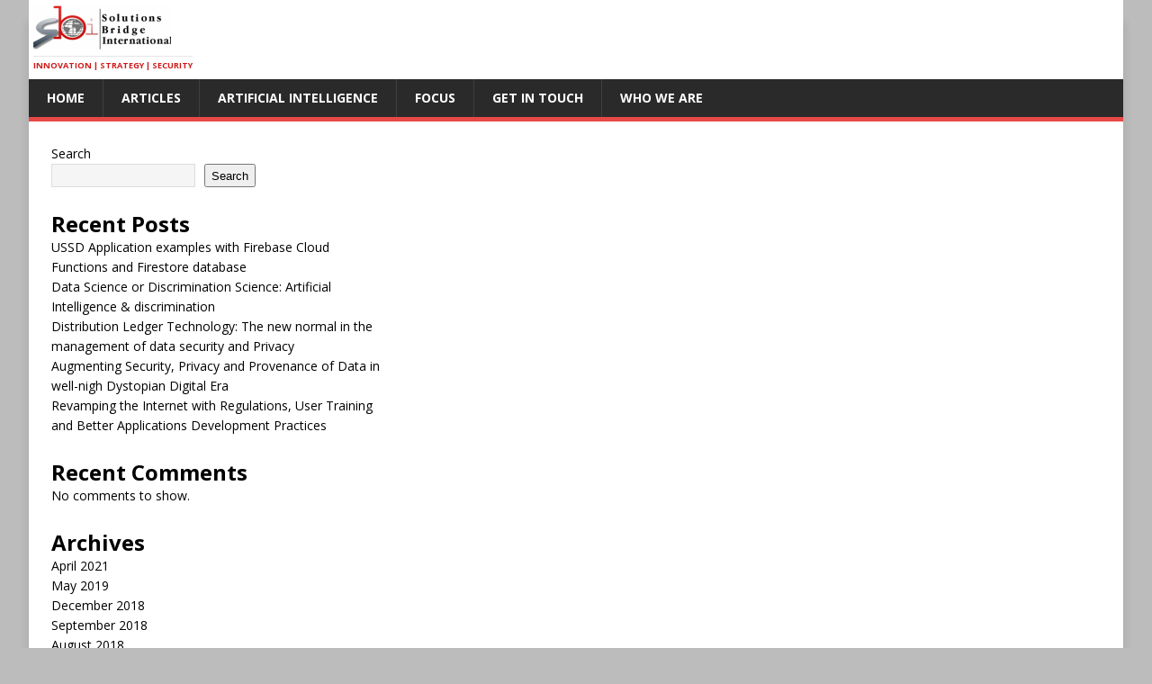

--- FILE ---
content_type: text/html; charset=UTF-8
request_url: https://solutionsbridge.org/our-services/
body_size: 11094
content:
<!DOCTYPE html>
<html class="no-js" lang="en-US" prefix="og: https://ogp.me/ns#">
<head>
<meta charset="UTF-8">
<meta name="viewport" content="width=device-width, initial-scale=1.0">
<link rel="profile" href="http://gmpg.org/xfn/11" />
<link rel="pingback" href="https://solutionsbridge.org/xmlrpc.php" />

<!-- Search Engine Optimization by Rank Math - https://s.rankmath.com/home -->
<title>Focus -</title>
<meta name="robots" content="index, follow, max-snippet:-1, max-video-preview:-1, max-image-preview:large"/>
<link rel="canonical" href="https://solutionsbridge.org/our-services/" />
<meta property="og:locale" content="en_US" />
<meta property="og:type" content="article" />
<meta property="og:title" content="Focus -" />
<meta property="og:url" content="https://solutionsbridge.org/our-services/" />
<meta property="og:site_name" content="Solutions Bridge International" />
<meta property="article:published_time" content="2018-09-25T17:14:49+00:00" />
<meta name="twitter:card" content="summary_large_image" />
<meta name="twitter:title" content="Focus -" />
<meta name="twitter:label1" content="Time to read" />
<meta name="twitter:data1" content="Less than a minute" />
<script type="application/ld+json" class="rank-math-schema">{"@context":"https://schema.org","@graph":[{"@type":"Organization","@id":"https://solutionsbridge.org/#organization","name":"Solutions Bridge International","url":"https://solutionsbridge.org","logo":{"@type":"ImageObject","@id":"https://solutionsbridge.org/#logo","url":"https://solutionsbridge.org/wp-content/uploads/2023/01/cropped-cropped-solutionsbridge.png","contentUrl":"https://solutionsbridge.org/wp-content/uploads/2023/01/cropped-cropped-solutionsbridge.png","caption":"Solutions Bridge International","inLanguage":"en-US","width":"153","height":"51"}},{"@type":"WebSite","@id":"https://solutionsbridge.org/#website","url":"https://solutionsbridge.org","name":"Solutions Bridge International","alternateName":"SBI","publisher":{"@id":"https://solutionsbridge.org/#organization"},"inLanguage":"en-US"},{"@type":"WebPage","@id":"https://solutionsbridge.org/our-services/#webpage","url":"https://solutionsbridge.org/our-services/","name":"Focus -","datePublished":"2018-09-25T17:14:49+00:00","dateModified":"2018-09-25T17:14:49+00:00","isPartOf":{"@id":"https://solutionsbridge.org/#website"},"inLanguage":"en-US"},{"@type":"Person","@id":"https://solutionsbridge.org/author/solutionsbridge/","name":"solutionsbridge","url":"https://solutionsbridge.org/author/solutionsbridge/","image":{"@type":"ImageObject","@id":"https://secure.gravatar.com/avatar/d3da9692f669bf68c7ffed6bc74fefdc6e266b8c884728dd41c192884b2e43f4?s=96&amp;d=mm&amp;r=g","url":"https://secure.gravatar.com/avatar/d3da9692f669bf68c7ffed6bc74fefdc6e266b8c884728dd41c192884b2e43f4?s=96&amp;d=mm&amp;r=g","caption":"solutionsbridge","inLanguage":"en-US"},"sameAs":["http://194.195.127.161:8091"],"worksFor":{"@id":"https://solutionsbridge.org/#organization"}},{"@type":"Article","headline":"Focus -","datePublished":"2018-09-25T17:14:49+00:00","dateModified":"2018-09-25T17:14:49+00:00","author":{"@id":"https://solutionsbridge.org/author/solutionsbridge/"},"publisher":{"@id":"https://solutionsbridge.org/#organization"},"name":"Focus -","@id":"https://solutionsbridge.org/our-services/#richSnippet","isPartOf":{"@id":"https://solutionsbridge.org/our-services/#webpage"},"inLanguage":"en-US","mainEntityOfPage":{"@id":"https://solutionsbridge.org/our-services/#webpage"}}]}</script>
<!-- /Rank Math WordPress SEO plugin -->

<link rel='dns-prefetch' href='//fonts.googleapis.com' />
<link rel="alternate" type="application/rss+xml" title=" &raquo; Feed" href="https://solutionsbridge.org/feed/" />
<link rel="alternate" type="application/rss+xml" title=" &raquo; Comments Feed" href="https://solutionsbridge.org/comments/feed/" />
<link rel="alternate" type="application/rss+xml" title=" &raquo; Focus Comments Feed" href="https://solutionsbridge.org/our-services/feed/" />
<link rel="alternate" title="oEmbed (JSON)" type="application/json+oembed" href="https://solutionsbridge.org/wp-json/oembed/1.0/embed?url=https%3A%2F%2Fsolutionsbridge.org%2Four-services%2F" />
<link rel="alternate" title="oEmbed (XML)" type="text/xml+oembed" href="https://solutionsbridge.org/wp-json/oembed/1.0/embed?url=https%3A%2F%2Fsolutionsbridge.org%2Four-services%2F&#038;format=xml" />
<style id='wp-img-auto-sizes-contain-inline-css' type='text/css'>
img:is([sizes=auto i],[sizes^="auto," i]){contain-intrinsic-size:3000px 1500px}
/*# sourceURL=wp-img-auto-sizes-contain-inline-css */
</style>
<style id='wp-emoji-styles-inline-css' type='text/css'>

	img.wp-smiley, img.emoji {
		display: inline !important;
		border: none !important;
		box-shadow: none !important;
		height: 1em !important;
		width: 1em !important;
		margin: 0 0.07em !important;
		vertical-align: -0.1em !important;
		background: none !important;
		padding: 0 !important;
	}
/*# sourceURL=wp-emoji-styles-inline-css */
</style>
<style id='wp-block-library-inline-css' type='text/css'>
:root{--wp-block-synced-color:#7a00df;--wp-block-synced-color--rgb:122,0,223;--wp-bound-block-color:var(--wp-block-synced-color);--wp-editor-canvas-background:#ddd;--wp-admin-theme-color:#007cba;--wp-admin-theme-color--rgb:0,124,186;--wp-admin-theme-color-darker-10:#006ba1;--wp-admin-theme-color-darker-10--rgb:0,107,160.5;--wp-admin-theme-color-darker-20:#005a87;--wp-admin-theme-color-darker-20--rgb:0,90,135;--wp-admin-border-width-focus:2px}@media (min-resolution:192dpi){:root{--wp-admin-border-width-focus:1.5px}}.wp-element-button{cursor:pointer}:root .has-very-light-gray-background-color{background-color:#eee}:root .has-very-dark-gray-background-color{background-color:#313131}:root .has-very-light-gray-color{color:#eee}:root .has-very-dark-gray-color{color:#313131}:root .has-vivid-green-cyan-to-vivid-cyan-blue-gradient-background{background:linear-gradient(135deg,#00d084,#0693e3)}:root .has-purple-crush-gradient-background{background:linear-gradient(135deg,#34e2e4,#4721fb 50%,#ab1dfe)}:root .has-hazy-dawn-gradient-background{background:linear-gradient(135deg,#faaca8,#dad0ec)}:root .has-subdued-olive-gradient-background{background:linear-gradient(135deg,#fafae1,#67a671)}:root .has-atomic-cream-gradient-background{background:linear-gradient(135deg,#fdd79a,#004a59)}:root .has-nightshade-gradient-background{background:linear-gradient(135deg,#330968,#31cdcf)}:root .has-midnight-gradient-background{background:linear-gradient(135deg,#020381,#2874fc)}:root{--wp--preset--font-size--normal:16px;--wp--preset--font-size--huge:42px}.has-regular-font-size{font-size:1em}.has-larger-font-size{font-size:2.625em}.has-normal-font-size{font-size:var(--wp--preset--font-size--normal)}.has-huge-font-size{font-size:var(--wp--preset--font-size--huge)}.has-text-align-center{text-align:center}.has-text-align-left{text-align:left}.has-text-align-right{text-align:right}.has-fit-text{white-space:nowrap!important}#end-resizable-editor-section{display:none}.aligncenter{clear:both}.items-justified-left{justify-content:flex-start}.items-justified-center{justify-content:center}.items-justified-right{justify-content:flex-end}.items-justified-space-between{justify-content:space-between}.screen-reader-text{border:0;clip-path:inset(50%);height:1px;margin:-1px;overflow:hidden;padding:0;position:absolute;width:1px;word-wrap:normal!important}.screen-reader-text:focus{background-color:#ddd;clip-path:none;color:#444;display:block;font-size:1em;height:auto;left:5px;line-height:normal;padding:15px 23px 14px;text-decoration:none;top:5px;width:auto;z-index:100000}html :where(.has-border-color){border-style:solid}html :where([style*=border-top-color]){border-top-style:solid}html :where([style*=border-right-color]){border-right-style:solid}html :where([style*=border-bottom-color]){border-bottom-style:solid}html :where([style*=border-left-color]){border-left-style:solid}html :where([style*=border-width]){border-style:solid}html :where([style*=border-top-width]){border-top-style:solid}html :where([style*=border-right-width]){border-right-style:solid}html :where([style*=border-bottom-width]){border-bottom-style:solid}html :where([style*=border-left-width]){border-left-style:solid}html :where(img[class*=wp-image-]){height:auto;max-width:100%}:where(figure){margin:0 0 1em}html :where(.is-position-sticky){--wp-admin--admin-bar--position-offset:var(--wp-admin--admin-bar--height,0px)}@media screen and (max-width:600px){html :where(.is-position-sticky){--wp-admin--admin-bar--position-offset:0px}}

/*# sourceURL=wp-block-library-inline-css */
</style><style id='wp-block-archives-inline-css' type='text/css'>
.wp-block-archives{box-sizing:border-box}.wp-block-archives-dropdown label{display:block}
/*# sourceURL=https://solutionsbridge.org/wp-includes/blocks/archives/style.min.css */
</style>
<style id='wp-block-categories-inline-css' type='text/css'>
.wp-block-categories{box-sizing:border-box}.wp-block-categories.alignleft{margin-right:2em}.wp-block-categories.alignright{margin-left:2em}.wp-block-categories.wp-block-categories-dropdown.aligncenter{text-align:center}.wp-block-categories .wp-block-categories__label{display:block;width:100%}
/*# sourceURL=https://solutionsbridge.org/wp-includes/blocks/categories/style.min.css */
</style>
<style id='wp-block-heading-inline-css' type='text/css'>
h1:where(.wp-block-heading).has-background,h2:where(.wp-block-heading).has-background,h3:where(.wp-block-heading).has-background,h4:where(.wp-block-heading).has-background,h5:where(.wp-block-heading).has-background,h6:where(.wp-block-heading).has-background{padding:1.25em 2.375em}h1.has-text-align-left[style*=writing-mode]:where([style*=vertical-lr]),h1.has-text-align-right[style*=writing-mode]:where([style*=vertical-rl]),h2.has-text-align-left[style*=writing-mode]:where([style*=vertical-lr]),h2.has-text-align-right[style*=writing-mode]:where([style*=vertical-rl]),h3.has-text-align-left[style*=writing-mode]:where([style*=vertical-lr]),h3.has-text-align-right[style*=writing-mode]:where([style*=vertical-rl]),h4.has-text-align-left[style*=writing-mode]:where([style*=vertical-lr]),h4.has-text-align-right[style*=writing-mode]:where([style*=vertical-rl]),h5.has-text-align-left[style*=writing-mode]:where([style*=vertical-lr]),h5.has-text-align-right[style*=writing-mode]:where([style*=vertical-rl]),h6.has-text-align-left[style*=writing-mode]:where([style*=vertical-lr]),h6.has-text-align-right[style*=writing-mode]:where([style*=vertical-rl]){rotate:180deg}
/*# sourceURL=https://solutionsbridge.org/wp-includes/blocks/heading/style.min.css */
</style>
<style id='wp-block-latest-comments-inline-css' type='text/css'>
ol.wp-block-latest-comments{box-sizing:border-box;margin-left:0}:where(.wp-block-latest-comments:not([style*=line-height] .wp-block-latest-comments__comment)){line-height:1.1}:where(.wp-block-latest-comments:not([style*=line-height] .wp-block-latest-comments__comment-excerpt p)){line-height:1.8}.has-dates :where(.wp-block-latest-comments:not([style*=line-height])),.has-excerpts :where(.wp-block-latest-comments:not([style*=line-height])){line-height:1.5}.wp-block-latest-comments .wp-block-latest-comments{padding-left:0}.wp-block-latest-comments__comment{list-style:none;margin-bottom:1em}.has-avatars .wp-block-latest-comments__comment{list-style:none;min-height:2.25em}.has-avatars .wp-block-latest-comments__comment .wp-block-latest-comments__comment-excerpt,.has-avatars .wp-block-latest-comments__comment .wp-block-latest-comments__comment-meta{margin-left:3.25em}.wp-block-latest-comments__comment-excerpt p{font-size:.875em;margin:.36em 0 1.4em}.wp-block-latest-comments__comment-date{display:block;font-size:.75em}.wp-block-latest-comments .avatar,.wp-block-latest-comments__comment-avatar{border-radius:1.5em;display:block;float:left;height:2.5em;margin-right:.75em;width:2.5em}.wp-block-latest-comments[class*=-font-size] a,.wp-block-latest-comments[style*=font-size] a{font-size:inherit}
/*# sourceURL=https://solutionsbridge.org/wp-includes/blocks/latest-comments/style.min.css */
</style>
<style id='wp-block-latest-posts-inline-css' type='text/css'>
.wp-block-latest-posts{box-sizing:border-box}.wp-block-latest-posts.alignleft{margin-right:2em}.wp-block-latest-posts.alignright{margin-left:2em}.wp-block-latest-posts.wp-block-latest-posts__list{list-style:none}.wp-block-latest-posts.wp-block-latest-posts__list li{clear:both;overflow-wrap:break-word}.wp-block-latest-posts.is-grid{display:flex;flex-wrap:wrap}.wp-block-latest-posts.is-grid li{margin:0 1.25em 1.25em 0;width:100%}@media (min-width:600px){.wp-block-latest-posts.columns-2 li{width:calc(50% - .625em)}.wp-block-latest-posts.columns-2 li:nth-child(2n){margin-right:0}.wp-block-latest-posts.columns-3 li{width:calc(33.33333% - .83333em)}.wp-block-latest-posts.columns-3 li:nth-child(3n){margin-right:0}.wp-block-latest-posts.columns-4 li{width:calc(25% - .9375em)}.wp-block-latest-posts.columns-4 li:nth-child(4n){margin-right:0}.wp-block-latest-posts.columns-5 li{width:calc(20% - 1em)}.wp-block-latest-posts.columns-5 li:nth-child(5n){margin-right:0}.wp-block-latest-posts.columns-6 li{width:calc(16.66667% - 1.04167em)}.wp-block-latest-posts.columns-6 li:nth-child(6n){margin-right:0}}:root :where(.wp-block-latest-posts.is-grid){padding:0}:root :where(.wp-block-latest-posts.wp-block-latest-posts__list){padding-left:0}.wp-block-latest-posts__post-author,.wp-block-latest-posts__post-date{display:block;font-size:.8125em}.wp-block-latest-posts__post-excerpt,.wp-block-latest-posts__post-full-content{margin-bottom:1em;margin-top:.5em}.wp-block-latest-posts__featured-image a{display:inline-block}.wp-block-latest-posts__featured-image img{height:auto;max-width:100%;width:auto}.wp-block-latest-posts__featured-image.alignleft{float:left;margin-right:1em}.wp-block-latest-posts__featured-image.alignright{float:right;margin-left:1em}.wp-block-latest-posts__featured-image.aligncenter{margin-bottom:1em;text-align:center}
/*# sourceURL=https://solutionsbridge.org/wp-includes/blocks/latest-posts/style.min.css */
</style>
<style id='wp-block-list-inline-css' type='text/css'>
ol,ul{box-sizing:border-box}:root :where(.wp-block-list.has-background){padding:1.25em 2.375em}
/*# sourceURL=https://solutionsbridge.org/wp-includes/blocks/list/style.min.css */
</style>
<style id='wp-block-search-inline-css' type='text/css'>
.wp-block-search__button{margin-left:10px;word-break:normal}.wp-block-search__button.has-icon{line-height:0}.wp-block-search__button svg{height:1.25em;min-height:24px;min-width:24px;width:1.25em;fill:currentColor;vertical-align:text-bottom}:where(.wp-block-search__button){border:1px solid #ccc;padding:6px 10px}.wp-block-search__inside-wrapper{display:flex;flex:auto;flex-wrap:nowrap;max-width:100%}.wp-block-search__label{width:100%}.wp-block-search.wp-block-search__button-only .wp-block-search__button{box-sizing:border-box;display:flex;flex-shrink:0;justify-content:center;margin-left:0;max-width:100%}.wp-block-search.wp-block-search__button-only .wp-block-search__inside-wrapper{min-width:0!important;transition-property:width}.wp-block-search.wp-block-search__button-only .wp-block-search__input{flex-basis:100%;transition-duration:.3s}.wp-block-search.wp-block-search__button-only.wp-block-search__searchfield-hidden,.wp-block-search.wp-block-search__button-only.wp-block-search__searchfield-hidden .wp-block-search__inside-wrapper{overflow:hidden}.wp-block-search.wp-block-search__button-only.wp-block-search__searchfield-hidden .wp-block-search__input{border-left-width:0!important;border-right-width:0!important;flex-basis:0;flex-grow:0;margin:0;min-width:0!important;padding-left:0!important;padding-right:0!important;width:0!important}:where(.wp-block-search__input){appearance:none;border:1px solid #949494;flex-grow:1;font-family:inherit;font-size:inherit;font-style:inherit;font-weight:inherit;letter-spacing:inherit;line-height:inherit;margin-left:0;margin-right:0;min-width:3rem;padding:8px;text-decoration:unset!important;text-transform:inherit}:where(.wp-block-search__button-inside .wp-block-search__inside-wrapper){background-color:#fff;border:1px solid #949494;box-sizing:border-box;padding:4px}:where(.wp-block-search__button-inside .wp-block-search__inside-wrapper) .wp-block-search__input{border:none;border-radius:0;padding:0 4px}:where(.wp-block-search__button-inside .wp-block-search__inside-wrapper) .wp-block-search__input:focus{outline:none}:where(.wp-block-search__button-inside .wp-block-search__inside-wrapper) :where(.wp-block-search__button){padding:4px 8px}.wp-block-search.aligncenter .wp-block-search__inside-wrapper{margin:auto}.wp-block[data-align=right] .wp-block-search.wp-block-search__button-only .wp-block-search__inside-wrapper{float:right}
/*# sourceURL=https://solutionsbridge.org/wp-includes/blocks/search/style.min.css */
</style>
<style id='wp-block-group-inline-css' type='text/css'>
.wp-block-group{box-sizing:border-box}:where(.wp-block-group.wp-block-group-is-layout-constrained){position:relative}
/*# sourceURL=https://solutionsbridge.org/wp-includes/blocks/group/style.min.css */
</style>
<style id='global-styles-inline-css' type='text/css'>
:root{--wp--preset--aspect-ratio--square: 1;--wp--preset--aspect-ratio--4-3: 4/3;--wp--preset--aspect-ratio--3-4: 3/4;--wp--preset--aspect-ratio--3-2: 3/2;--wp--preset--aspect-ratio--2-3: 2/3;--wp--preset--aspect-ratio--16-9: 16/9;--wp--preset--aspect-ratio--9-16: 9/16;--wp--preset--color--black: #000000;--wp--preset--color--cyan-bluish-gray: #abb8c3;--wp--preset--color--white: #ffffff;--wp--preset--color--pale-pink: #f78da7;--wp--preset--color--vivid-red: #cf2e2e;--wp--preset--color--luminous-vivid-orange: #ff6900;--wp--preset--color--luminous-vivid-amber: #fcb900;--wp--preset--color--light-green-cyan: #7bdcb5;--wp--preset--color--vivid-green-cyan: #00d084;--wp--preset--color--pale-cyan-blue: #8ed1fc;--wp--preset--color--vivid-cyan-blue: #0693e3;--wp--preset--color--vivid-purple: #9b51e0;--wp--preset--gradient--vivid-cyan-blue-to-vivid-purple: linear-gradient(135deg,rgb(6,147,227) 0%,rgb(155,81,224) 100%);--wp--preset--gradient--light-green-cyan-to-vivid-green-cyan: linear-gradient(135deg,rgb(122,220,180) 0%,rgb(0,208,130) 100%);--wp--preset--gradient--luminous-vivid-amber-to-luminous-vivid-orange: linear-gradient(135deg,rgb(252,185,0) 0%,rgb(255,105,0) 100%);--wp--preset--gradient--luminous-vivid-orange-to-vivid-red: linear-gradient(135deg,rgb(255,105,0) 0%,rgb(207,46,46) 100%);--wp--preset--gradient--very-light-gray-to-cyan-bluish-gray: linear-gradient(135deg,rgb(238,238,238) 0%,rgb(169,184,195) 100%);--wp--preset--gradient--cool-to-warm-spectrum: linear-gradient(135deg,rgb(74,234,220) 0%,rgb(151,120,209) 20%,rgb(207,42,186) 40%,rgb(238,44,130) 60%,rgb(251,105,98) 80%,rgb(254,248,76) 100%);--wp--preset--gradient--blush-light-purple: linear-gradient(135deg,rgb(255,206,236) 0%,rgb(152,150,240) 100%);--wp--preset--gradient--blush-bordeaux: linear-gradient(135deg,rgb(254,205,165) 0%,rgb(254,45,45) 50%,rgb(107,0,62) 100%);--wp--preset--gradient--luminous-dusk: linear-gradient(135deg,rgb(255,203,112) 0%,rgb(199,81,192) 50%,rgb(65,88,208) 100%);--wp--preset--gradient--pale-ocean: linear-gradient(135deg,rgb(255,245,203) 0%,rgb(182,227,212) 50%,rgb(51,167,181) 100%);--wp--preset--gradient--electric-grass: linear-gradient(135deg,rgb(202,248,128) 0%,rgb(113,206,126) 100%);--wp--preset--gradient--midnight: linear-gradient(135deg,rgb(2,3,129) 0%,rgb(40,116,252) 100%);--wp--preset--font-size--small: 13px;--wp--preset--font-size--medium: 20px;--wp--preset--font-size--large: 36px;--wp--preset--font-size--x-large: 42px;--wp--preset--spacing--20: 0.44rem;--wp--preset--spacing--30: 0.67rem;--wp--preset--spacing--40: 1rem;--wp--preset--spacing--50: 1.5rem;--wp--preset--spacing--60: 2.25rem;--wp--preset--spacing--70: 3.38rem;--wp--preset--spacing--80: 5.06rem;--wp--preset--shadow--natural: 6px 6px 9px rgba(0, 0, 0, 0.2);--wp--preset--shadow--deep: 12px 12px 50px rgba(0, 0, 0, 0.4);--wp--preset--shadow--sharp: 6px 6px 0px rgba(0, 0, 0, 0.2);--wp--preset--shadow--outlined: 6px 6px 0px -3px rgb(255, 255, 255), 6px 6px rgb(0, 0, 0);--wp--preset--shadow--crisp: 6px 6px 0px rgb(0, 0, 0);}:where(.is-layout-flex){gap: 0.5em;}:where(.is-layout-grid){gap: 0.5em;}body .is-layout-flex{display: flex;}.is-layout-flex{flex-wrap: wrap;align-items: center;}.is-layout-flex > :is(*, div){margin: 0;}body .is-layout-grid{display: grid;}.is-layout-grid > :is(*, div){margin: 0;}:where(.wp-block-columns.is-layout-flex){gap: 2em;}:where(.wp-block-columns.is-layout-grid){gap: 2em;}:where(.wp-block-post-template.is-layout-flex){gap: 1.25em;}:where(.wp-block-post-template.is-layout-grid){gap: 1.25em;}.has-black-color{color: var(--wp--preset--color--black) !important;}.has-cyan-bluish-gray-color{color: var(--wp--preset--color--cyan-bluish-gray) !important;}.has-white-color{color: var(--wp--preset--color--white) !important;}.has-pale-pink-color{color: var(--wp--preset--color--pale-pink) !important;}.has-vivid-red-color{color: var(--wp--preset--color--vivid-red) !important;}.has-luminous-vivid-orange-color{color: var(--wp--preset--color--luminous-vivid-orange) !important;}.has-luminous-vivid-amber-color{color: var(--wp--preset--color--luminous-vivid-amber) !important;}.has-light-green-cyan-color{color: var(--wp--preset--color--light-green-cyan) !important;}.has-vivid-green-cyan-color{color: var(--wp--preset--color--vivid-green-cyan) !important;}.has-pale-cyan-blue-color{color: var(--wp--preset--color--pale-cyan-blue) !important;}.has-vivid-cyan-blue-color{color: var(--wp--preset--color--vivid-cyan-blue) !important;}.has-vivid-purple-color{color: var(--wp--preset--color--vivid-purple) !important;}.has-black-background-color{background-color: var(--wp--preset--color--black) !important;}.has-cyan-bluish-gray-background-color{background-color: var(--wp--preset--color--cyan-bluish-gray) !important;}.has-white-background-color{background-color: var(--wp--preset--color--white) !important;}.has-pale-pink-background-color{background-color: var(--wp--preset--color--pale-pink) !important;}.has-vivid-red-background-color{background-color: var(--wp--preset--color--vivid-red) !important;}.has-luminous-vivid-orange-background-color{background-color: var(--wp--preset--color--luminous-vivid-orange) !important;}.has-luminous-vivid-amber-background-color{background-color: var(--wp--preset--color--luminous-vivid-amber) !important;}.has-light-green-cyan-background-color{background-color: var(--wp--preset--color--light-green-cyan) !important;}.has-vivid-green-cyan-background-color{background-color: var(--wp--preset--color--vivid-green-cyan) !important;}.has-pale-cyan-blue-background-color{background-color: var(--wp--preset--color--pale-cyan-blue) !important;}.has-vivid-cyan-blue-background-color{background-color: var(--wp--preset--color--vivid-cyan-blue) !important;}.has-vivid-purple-background-color{background-color: var(--wp--preset--color--vivid-purple) !important;}.has-black-border-color{border-color: var(--wp--preset--color--black) !important;}.has-cyan-bluish-gray-border-color{border-color: var(--wp--preset--color--cyan-bluish-gray) !important;}.has-white-border-color{border-color: var(--wp--preset--color--white) !important;}.has-pale-pink-border-color{border-color: var(--wp--preset--color--pale-pink) !important;}.has-vivid-red-border-color{border-color: var(--wp--preset--color--vivid-red) !important;}.has-luminous-vivid-orange-border-color{border-color: var(--wp--preset--color--luminous-vivid-orange) !important;}.has-luminous-vivid-amber-border-color{border-color: var(--wp--preset--color--luminous-vivid-amber) !important;}.has-light-green-cyan-border-color{border-color: var(--wp--preset--color--light-green-cyan) !important;}.has-vivid-green-cyan-border-color{border-color: var(--wp--preset--color--vivid-green-cyan) !important;}.has-pale-cyan-blue-border-color{border-color: var(--wp--preset--color--pale-cyan-blue) !important;}.has-vivid-cyan-blue-border-color{border-color: var(--wp--preset--color--vivid-cyan-blue) !important;}.has-vivid-purple-border-color{border-color: var(--wp--preset--color--vivid-purple) !important;}.has-vivid-cyan-blue-to-vivid-purple-gradient-background{background: var(--wp--preset--gradient--vivid-cyan-blue-to-vivid-purple) !important;}.has-light-green-cyan-to-vivid-green-cyan-gradient-background{background: var(--wp--preset--gradient--light-green-cyan-to-vivid-green-cyan) !important;}.has-luminous-vivid-amber-to-luminous-vivid-orange-gradient-background{background: var(--wp--preset--gradient--luminous-vivid-amber-to-luminous-vivid-orange) !important;}.has-luminous-vivid-orange-to-vivid-red-gradient-background{background: var(--wp--preset--gradient--luminous-vivid-orange-to-vivid-red) !important;}.has-very-light-gray-to-cyan-bluish-gray-gradient-background{background: var(--wp--preset--gradient--very-light-gray-to-cyan-bluish-gray) !important;}.has-cool-to-warm-spectrum-gradient-background{background: var(--wp--preset--gradient--cool-to-warm-spectrum) !important;}.has-blush-light-purple-gradient-background{background: var(--wp--preset--gradient--blush-light-purple) !important;}.has-blush-bordeaux-gradient-background{background: var(--wp--preset--gradient--blush-bordeaux) !important;}.has-luminous-dusk-gradient-background{background: var(--wp--preset--gradient--luminous-dusk) !important;}.has-pale-ocean-gradient-background{background: var(--wp--preset--gradient--pale-ocean) !important;}.has-electric-grass-gradient-background{background: var(--wp--preset--gradient--electric-grass) !important;}.has-midnight-gradient-background{background: var(--wp--preset--gradient--midnight) !important;}.has-small-font-size{font-size: var(--wp--preset--font-size--small) !important;}.has-medium-font-size{font-size: var(--wp--preset--font-size--medium) !important;}.has-large-font-size{font-size: var(--wp--preset--font-size--large) !important;}.has-x-large-font-size{font-size: var(--wp--preset--font-size--x-large) !important;}
/*# sourceURL=global-styles-inline-css */
</style>

<style id='classic-theme-styles-inline-css' type='text/css'>
/*! This file is auto-generated */
.wp-block-button__link{color:#fff;background-color:#32373c;border-radius:9999px;box-shadow:none;text-decoration:none;padding:calc(.667em + 2px) calc(1.333em + 2px);font-size:1.125em}.wp-block-file__button{background:#32373c;color:#fff;text-decoration:none}
/*# sourceURL=/wp-includes/css/classic-themes.min.css */
</style>
<link rel='stylesheet' id='contact-form-7-css' href='https://solutionsbridge.org/wp-content/plugins/contact-form-7/includes/css/styles.css?ver=5.7.3' type='text/css' media='all' />
<link rel='stylesheet' id='mh-google-fonts-css' href='https://fonts.googleapis.com/css?family=Open+Sans:400,400italic,700,600' type='text/css' media='all' />
<link rel='stylesheet' id='mh-magazine-lite-css' href='https://solutionsbridge.org/wp-content/themes/mh-magazine-lite/style.css?ver=2.9.2' type='text/css' media='all' />
<link rel='stylesheet' id='mh-font-awesome-css' href='https://solutionsbridge.org/wp-content/themes/mh-magazine-lite/includes/font-awesome.min.css' type='text/css' media='all' />
<script type="text/javascript" src="https://solutionsbridge.org/wp-includes/js/jquery/jquery.min.js?ver=3.7.1" id="jquery-core-js"></script>
<script type="text/javascript" src="https://solutionsbridge.org/wp-includes/js/jquery/jquery-migrate.min.js?ver=3.4.1" id="jquery-migrate-js"></script>
<script type="text/javascript" src="https://solutionsbridge.org/wp-content/themes/mh-magazine-lite/js/scripts.js?ver=2.9.2" id="mh-scripts-js"></script>
<link rel="https://api.w.org/" href="https://solutionsbridge.org/wp-json/" /><link rel="alternate" title="JSON" type="application/json" href="https://solutionsbridge.org/wp-json/wp/v2/pages/88" /><link rel="EditURI" type="application/rsd+xml" title="RSD" href="https://solutionsbridge.org/xmlrpc.php?rsd" />
<meta name="generator" content="WordPress 6.9" />
<link rel='shortlink' href='https://solutionsbridge.org/?p=88' />
<!--[if lt IE 9]>
<script src="https://solutionsbridge.org/wp-content/themes/mh-magazine-lite/js/css3-mediaqueries.js"></script>
<![endif]-->
<style type="text/css" id="custom-background-css">
body.custom-background { background-color: #bcbcbc; }
</style>
	<link rel="icon" href="https://solutionsbridge.org/wp-content/uploads/2023/01/cropped-solutionsbridge-1-32x32.png" sizes="32x32" />
<link rel="icon" href="https://solutionsbridge.org/wp-content/uploads/2023/01/cropped-solutionsbridge-1-192x192.png" sizes="192x192" />
<link rel="apple-touch-icon" href="https://solutionsbridge.org/wp-content/uploads/2023/01/cropped-solutionsbridge-1-180x180.png" />
<meta name="msapplication-TileImage" content="https://solutionsbridge.org/wp-content/uploads/2023/01/cropped-solutionsbridge-1-270x270.png" />
		<style type="text/css" id="wp-custom-css">
			.mh-custom-header { margin-top: -25px; }
.entry-content { font-size: 14px;  }
.mh-container {
  max-width: 100%;
}
.entry-header {
	display: none;
}
{ font-size: 14px;  }
.mh-header { background: #fff; }
.mh-site-logo { padding: 5px; overflow: hidden; }
.mh-header-text { margin: 1px 0; }
.mh-header-title { font-size: 10px; font-size: 0.575rem; line-height: 1; text-transform: uppercase; }
.mh-header-tagline { display: inline-block; font-size: 12px; font-size: 0.575rem; line-height: 1; color: #e64946; padding-top: 5px; margin-top: 5px; border-top: 1px solid #e5e5e5; text-transform: uppercase; }
		</style>
		</head>
<body id="mh-mobile" class="wp-singular page-template-default page page-id-88 page-parent custom-background wp-custom-logo wp-theme-mh-magazine-lite mh-right-sb" itemscope="itemscope" itemtype="https://schema.org/WebPage">
<div class="mh-container mh-container-outer">
<div class="mh-header-mobile-nav mh-clearfix"></div>
<header class="mh-header" itemscope="itemscope" itemtype="https://schema.org/WPHeader">
	<div class="mh-container mh-container-inner mh-row mh-clearfix">
		<div class="mh-custom-header mh-clearfix">
<div class="mh-site-identity">
<div class="mh-site-logo" role="banner" itemscope="itemscope" itemtype="https://schema.org/Brand">
<a href="https://solutionsbridge.org/" class="custom-logo-link" rel="home"><img width="153" height="51" src="https://solutionsbridge.org/wp-content/uploads/2023/01/cropped-cropped-solutionsbridge.png" class="custom-logo" alt="" decoding="async" srcset="https://solutionsbridge.org/wp-content/uploads/2023/01/cropped-cropped-solutionsbridge.png 153w, https://solutionsbridge.org/wp-content/uploads/2023/01/cropped-cropped-solutionsbridge-150x51.png 150w" sizes="(max-width: 153px) 100vw, 153px" /></a><style type="text/css" id="mh-header-css">.mh-header-title, .mh-header-tagline { color: #ce1a1a; }</style>
<div class="mh-header-text">
<a class="mh-header-text-link" href="https://solutionsbridge.org/" title="" rel="home">
<h3 class="mh-header-tagline">Innovation | Strategy | Security</h3>
</a>
</div>
</div>
</div>
</div>
	</div>
	<div class="mh-main-nav-wrap">
		<nav class="mh-navigation mh-main-nav mh-container mh-container-inner mh-clearfix" itemscope="itemscope" itemtype="https://schema.org/SiteNavigationElement">
			<div class="menu"><ul>
<li class="page_item page-item-85"><a href="https://solutionsbridge.org/">Home</a></li>
<li class="page_item page-item-556"><a href="https://solutionsbridge.org/articles-publications/">Articles</a></li>
<li class="page_item page-item-719 page_item_has_children"><a href="https://solutionsbridge.org/artificial-intelligence-for-beginners/">Artificial Intelligence</a>
<ul class='children'>
	<li class="page_item page-item-809"><a href="https://solutionsbridge.org/artificial-intelligence-for-beginners/what-is-machine-learning/">Machine Learning</a></li>
	<li class="page_item page-item-817"><a href="https://solutionsbridge.org/artificial-intelligence-for-beginners/what-is-deep-learning/">Deep Learning</a></li>
</ul>
</li>
<li class="page_item page-item-88 page_item_has_children current_page_item"><a href="https://solutionsbridge.org/our-services/" aria-current="page">Focus</a>
<ul class='children'>
	<li class="page_item page-item-165"><a href="https://solutionsbridge.org/our-services/data-science-platforms/">Ethics in Computer Science</a></li>
	<li class="page_item page-item-158"><a href="https://solutionsbridge.org/our-services/applications-development/">Open Source</a></li>
	<li class="page_item page-item-161"><a href="https://solutionsbridge.org/our-services/big-data-management/">Research and Development</a></li>
</ul>
</li>
<li class="page_item page-item-87"><a href="https://solutionsbridge.org/contact/">Get in Touch</a></li>
<li class="page_item page-item-80"><a href="https://solutionsbridge.org/about/">Who we are</a></li>
</ul></div>
		</nav>
	</div>
</header><div class="mh-wrapper mh-clearfix">
    <div id="main-content" class="mh-content" role="main" itemprop="mainContentOfPage"><article id="page-88" class="post-88 page type-page status-publish hentry">
	<header class="entry-header">
		<h1 class="entry-title page-title">Focus</h1>	</header>
	<div class="entry-content mh-clearfix">
			</div>
</article>	</div>
	<aside class="mh-widget-col-1 mh-sidebar" itemscope="itemscope" itemtype="https://schema.org/WPSideBar"><div id="block-2" class="mh-widget widget_block widget_search"><form role="search" method="get" action="https://solutionsbridge.org/" class="wp-block-search__button-outside wp-block-search__text-button wp-block-search"    ><label class="wp-block-search__label" for="wp-block-search__input-1" >Search</label><div class="wp-block-search__inside-wrapper" ><input class="wp-block-search__input" id="wp-block-search__input-1" placeholder="" value="" type="search" name="s" required /><button aria-label="Search" class="wp-block-search__button wp-element-button" type="submit" >Search</button></div></form></div><div id="block-3" class="mh-widget widget_block">
<div class="wp-block-group"><div class="wp-block-group__inner-container is-layout-flow wp-block-group-is-layout-flow">
<h2 class="wp-block-heading">Recent Posts</h2>


<ul class="wp-block-latest-posts__list wp-block-latest-posts"><li><a class="wp-block-latest-posts__post-title" href="https://solutionsbridge.org/ussd-application-example-with-firebase-cloud-functions-and-firestore-database/">USSD Application examples with Firebase Cloud Functions and Firestore database</a></li>
<li><a class="wp-block-latest-posts__post-title" href="https://solutionsbridge.org/data-science-and-the-role-of-artificial-intelligence-in-discrimination/">Data Science or Discrimination Science: Artificial Intelligence &#038; discrimination</a></li>
<li><a class="wp-block-latest-posts__post-title" href="https://solutionsbridge.org/distribution-ledger-technology-the-new-normal-in-managing-data-security-and-privacy/">Distribution Ledger Technology: The new normal in the management of data security and Privacy</a></li>
<li><a class="wp-block-latest-posts__post-title" href="https://solutionsbridge.org/eu-gdpr/">Augmenting Security, Privacy and Provenance of Data in well-nigh Dystopian Digital Era</a></li>
<li><a class="wp-block-latest-posts__post-title" href="https://solutionsbridge.org/techonology-services/">Revamping the Internet with Regulations, User Training and Better Applications Development Practices</a></li>
</ul></div></div>
</div><div id="block-4" class="mh-widget widget_block">
<div class="wp-block-group"><div class="wp-block-group__inner-container is-layout-flow wp-block-group-is-layout-flow">
<h2 class="wp-block-heading">Recent Comments</h2>


<div class="no-comments wp-block-latest-comments">No comments to show.</div></div></div>
</div><div id="block-5" class="mh-widget widget_block">
<div class="wp-block-group"><div class="wp-block-group__inner-container is-layout-flow wp-block-group-is-layout-flow">
<h2 class="wp-block-heading">Archives</h2>


<ul class="wp-block-archives-list wp-block-archives">	<li><a href='https://solutionsbridge.org/2021/04/'>April 2021</a></li>
	<li><a href='https://solutionsbridge.org/2019/05/'>May 2019</a></li>
	<li><a href='https://solutionsbridge.org/2018/12/'>December 2018</a></li>
	<li><a href='https://solutionsbridge.org/2018/09/'>September 2018</a></li>
	<li><a href='https://solutionsbridge.org/2018/08/'>August 2018</a></li>
	<li><a href='https://solutionsbridge.org/2017/11/'>November 2017</a></li>
</ul></div></div>
</div><div id="block-6" class="mh-widget widget_block">
<div class="wp-block-group"><div class="wp-block-group__inner-container is-layout-flow wp-block-group-is-layout-flow">
<h2 class="wp-block-heading">Categories</h2>


<ul class="wp-block-categories-list wp-block-categories">	<li class="cat-item cat-item-2"><a href="https://solutionsbridge.org/category/applications-development/">Applications Development</a>
</li>
	<li class="cat-item cat-item-3"><a href="https://solutionsbridge.org/category/data-science/">Big Data Applications</a>
</li>
	<li class="cat-item cat-item-4"><a href="https://solutionsbridge.org/category/agile-software-engineering-and-development/">Software Engineering</a>
</li>
	<li class="cat-item cat-item-6"><a href="https://solutionsbridge.org/category/nosql-databases/">SQL &amp; NOSQL Databases</a>
</li>
</ul></div></div>
</div><div id="block-7" class="mh-widget widget_block"><b><u>Useful Links </u></b>
<ul>
<li><a href="https://www.iota.org/" rel="nofollow" target="_blank">IOTA FOUNDATION</a></li>
<li><a href="https://www.ethereum.org/" rel="nofollow" target="_blank">Ethereum Platform</a></li>
<li><a href="https://www.ieee.org/conferences/index.html" rel="nofollow" target="_blank">IEEE Conferences</a></li>
<li><a href="https://ec.europa.eu/info/law/law-topic/data-protection_en" rel="nofollow" target="_blank">European Union GDPR</a></li>
<li><a href="https://www.udemy.com/user/francis-kagai-2/" target="_blank">Udemy Courses</a></li>
<li><a href="https://www.techrxiv.org/authors/FRANCIS_KAGAI/7842977" target="_blank">TechRxiv Publications</a></li>
<li><a href="https://linktr.ee/franciskagai" rel="nofollow" target="_blank">More Resources</a></li>
</ul></div></aside></div>
<footer class="mh-footer" itemscope="itemscope" itemtype="https://schema.org/WPFooter">
<div class="mh-container mh-container-inner mh-footer-widgets mh-row mh-clearfix">
<div class="mh-col-1-4 mh-widget-col-1 mh-footer-4-cols  mh-footer-area mh-footer-1">
<div id="block-8" class="mh-footer-widget widget_block"><b><u>Useful Links </u></b>
<ul>
    <li>
        <a href="https://www.udemy.com/course/cisco-certified-devnet-associate-course-netdevops" target="_blank">Udemy Courses</a>
  </li>
  <li>
    <a href="https://www.techrxiv.org/authors/FRANCIS_KAGAI/7842977" target="_blank">TechRxiv Publications</a>
  </li>
  <li>
    <a href="https://solutionsbridge.medium.com/" target="_blank">Medium Articles
    </a>
    </li>
    <li>
        <a href="https://www.linkedin.com/in/solutions-bridge-international/" target="_blank">Linkedin Pulse</a>
  </li>
  <li>
    <a href="https://www.reddit.com/user/f2ka07" rel="nofollow" target="_blank">Reddit Hub</a>
    </li>
    <li>
        <a href="https://github.com/f2ka07" rel="nofollow" target="_blank">GitHub Projects</a>
    </li>
  <li>
    <a href="https://hub.docker.com/u/franciskagai" rel="nofollow" target="_blank">Docker Hub</a>
  </li>
    <li>
        <a href="https://linktr.ee/franciskagai" target="_blank" rel="nofollow">More Resources</a>
    </li>
</ul></div><div id="block-17" class="mh-footer-widget widget_block">
<ul class="wp-block-list">
<li><a href="https://learningnetwork.cisco.com/s/profile/0053i0000039PVK?tabset-4d68d=cfa07">Cisco Learning Network</a></li>
</ul>
</div></div>
<div class="mh-col-1-4 mh-widget-col-1 mh-footer-4-cols  mh-footer-area mh-footer-2">
<div id="block-9" class="mh-footer-widget widget_block widget_categories"><ul class="wp-block-categories-list wp-block-categories">	<li class="cat-item cat-item-2"><a href="https://solutionsbridge.org/category/applications-development/">Applications Development</a>
</li>
	<li class="cat-item cat-item-3"><a href="https://solutionsbridge.org/category/data-science/">Big Data Applications</a>
</li>
	<li class="cat-item cat-item-4"><a href="https://solutionsbridge.org/category/agile-software-engineering-and-development/">Software Engineering</a>
</li>
	<li class="cat-item cat-item-6"><a href="https://solutionsbridge.org/category/nosql-databases/">SQL &amp; NOSQL Databases</a>
</li>
</ul></div><div id="block-16" class="mh-footer-widget widget_block">
<ul class="wp-block-list">
<li><a href="https://solidfuture.start.page">Docker Containerization</a></li>



<li><a href="https://www.passivehousecanada.com/members/onlinesidehustle/">Useful Links</a></li>



<li><a href="https://www.behance.net/franciskagai">Behance Profile</a></li>



<li><a href="https://www.facebook.com/bestonlinesidehustles/">Best Online Side Hustle</a></li>



<li><a href="https://hashnode.com/@docker254">Hashnode</a></li>
</ul>
</div></div>
<div class="mh-col-1-4 mh-widget-col-1 mh-footer-4-cols  mh-footer-area mh-footer-3">
<div id="block-10" class="mh-footer-widget widget_block"><ul>

  <li><a href="https://start-base.web.app/" target="_blank" rel="nofollow">StartBase</a>
  </li>
  <li>
    <a href="https://www.solid-future.com" target="_blank">Solid Future</a>
  </li>
  <li>
    <a href="https://www.udemy.com/course/cisco-certified-technician-cct-routing-and-switching/" target="_blank">CCT Routing &amp; Switching
    </a>
    </li>
    <li>
        <a href="https://www.youtube.com/watch?v=ml0mq-n1Ly0" target="_blank">USSD Coding</a>
    </li>
    <li>
        <a href="https://sky-trends.web.app/" target="_blank" rel="nofollow">More Resources</a>
    </li>
  <li><a href="https://orcid.org/0000-0001-5413-7027" rel="nofollow" target="_blank">ORCID</a></li>
    <li>
        <a href="https://www.redbubble.com/people/solidfuture/shop" rel="nofollow" target="_blank">Red Bubble</a>
    </li>
    <li>
     <a href="https://www.ncbi.nlm.nih.gov/myncbi/francis.kagai.1/cv/702177/" rel="nofollow" target="_blank">NCBI</a>
    </li>
    <li>
        <a href="https://sciprofiles.com/profile/2743516" rel="nofollow" target="_blank">Sciprofiles</a>
  </li>
      <li>
        <a href="https://scholar.google.com/citations?user=xy7HqtUAAAAJ&amp;hl=en&amp;authuser=3" target="_blank" rel="nofollow">Scholar</a>
  </li>
  
      <li>
        <a href="https://dev.to/franciskinyuru/ussd-101-with-africastalking-3846" target="_blank" rel="nofollow">Dev.to</a>
  </li>
    
</ul></div></div>
<div class="mh-col-1-4 mh-widget-col-1 mh-footer-4-cols  mh-footer-area mh-footer-4">
<div id="block-13" class="mh-footer-widget widget_block">
<div class="wp-block-group"><div class="wp-block-group__inner-container is-layout-constrained wp-block-group-is-layout-constrained">
<div style="padding: 5px; text-align: justify; padding-left: 15px; padding-right: 15px; color: #FFF;font-family:Arial, Helvetica, sans-serif;">
<h1 style="color:#FFF; margin-bottom:5px;"><b><u>Solutions Bridge</u></b></h1>
Solutions Bridge International (SBI) provides a platform for like-minded professionals to provide modern and innovative open source solutions to social problems using new and emerging technologies in computer science. 
   <li>
        <a href="https://www.youtube.com/watch?v=7-9X0jahMZU" target="_blank">Cisco Certified DevNet Associate</a>
  </li>
  <li>
    <a href="https://www.youtube.com/watch?v=zx4dOxxODVw" target="_blank">Cisco Online Modeling Lab</a>
  </li>
</div>
</div></div>
</div></div>
</div>
</footer>
<div class="mh-copyright-wrap">
	<div class="mh-container mh-container-inner mh-clearfix">
		<p class="mh-copyright">Copyright &copy; 2026 | WordPress Theme by <a href="https://mhthemes.com/themes/mh-magazine/?utm_source=customer&#038;utm_medium=link&#038;utm_campaign=MH+Magazine+Lite" rel="nofollow">MH Themes</a></p>
	</div>
</div>
</div><!-- .mh-container-outer -->
<script type="speculationrules">
{"prefetch":[{"source":"document","where":{"and":[{"href_matches":"/*"},{"not":{"href_matches":["/wp-*.php","/wp-admin/*","/wp-content/uploads/*","/wp-content/*","/wp-content/plugins/*","/wp-content/themes/mh-magazine-lite/*","/*\\?(.+)"]}},{"not":{"selector_matches":"a[rel~=\"nofollow\"]"}},{"not":{"selector_matches":".no-prefetch, .no-prefetch a"}}]},"eagerness":"conservative"}]}
</script>
<script type="text/javascript" src="https://solutionsbridge.org/wp-content/plugins/contact-form-7/includes/swv/js/index.js?ver=5.7.3" id="swv-js"></script>
<script type="text/javascript" id="contact-form-7-js-extra">
/* <![CDATA[ */
var wpcf7 = {"api":{"root":"https://solutionsbridge.org/wp-json/","namespace":"contact-form-7/v1"}};
//# sourceURL=contact-form-7-js-extra
/* ]]> */
</script>
<script type="text/javascript" src="https://solutionsbridge.org/wp-content/plugins/contact-form-7/includes/js/index.js?ver=5.7.3" id="contact-form-7-js"></script>
<script id="wp-emoji-settings" type="application/json">
{"baseUrl":"https://s.w.org/images/core/emoji/17.0.2/72x72/","ext":".png","svgUrl":"https://s.w.org/images/core/emoji/17.0.2/svg/","svgExt":".svg","source":{"concatemoji":"https://solutionsbridge.org/wp-includes/js/wp-emoji-release.min.js?ver=6.9"}}
</script>
<script type="module">
/* <![CDATA[ */
/*! This file is auto-generated */
const a=JSON.parse(document.getElementById("wp-emoji-settings").textContent),o=(window._wpemojiSettings=a,"wpEmojiSettingsSupports"),s=["flag","emoji"];function i(e){try{var t={supportTests:e,timestamp:(new Date).valueOf()};sessionStorage.setItem(o,JSON.stringify(t))}catch(e){}}function c(e,t,n){e.clearRect(0,0,e.canvas.width,e.canvas.height),e.fillText(t,0,0);t=new Uint32Array(e.getImageData(0,0,e.canvas.width,e.canvas.height).data);e.clearRect(0,0,e.canvas.width,e.canvas.height),e.fillText(n,0,0);const a=new Uint32Array(e.getImageData(0,0,e.canvas.width,e.canvas.height).data);return t.every((e,t)=>e===a[t])}function p(e,t){e.clearRect(0,0,e.canvas.width,e.canvas.height),e.fillText(t,0,0);var n=e.getImageData(16,16,1,1);for(let e=0;e<n.data.length;e++)if(0!==n.data[e])return!1;return!0}function u(e,t,n,a){switch(t){case"flag":return n(e,"\ud83c\udff3\ufe0f\u200d\u26a7\ufe0f","\ud83c\udff3\ufe0f\u200b\u26a7\ufe0f")?!1:!n(e,"\ud83c\udde8\ud83c\uddf6","\ud83c\udde8\u200b\ud83c\uddf6")&&!n(e,"\ud83c\udff4\udb40\udc67\udb40\udc62\udb40\udc65\udb40\udc6e\udb40\udc67\udb40\udc7f","\ud83c\udff4\u200b\udb40\udc67\u200b\udb40\udc62\u200b\udb40\udc65\u200b\udb40\udc6e\u200b\udb40\udc67\u200b\udb40\udc7f");case"emoji":return!a(e,"\ud83e\u1fac8")}return!1}function f(e,t,n,a){let r;const o=(r="undefined"!=typeof WorkerGlobalScope&&self instanceof WorkerGlobalScope?new OffscreenCanvas(300,150):document.createElement("canvas")).getContext("2d",{willReadFrequently:!0}),s=(o.textBaseline="top",o.font="600 32px Arial",{});return e.forEach(e=>{s[e]=t(o,e,n,a)}),s}function r(e){var t=document.createElement("script");t.src=e,t.defer=!0,document.head.appendChild(t)}a.supports={everything:!0,everythingExceptFlag:!0},new Promise(t=>{let n=function(){try{var e=JSON.parse(sessionStorage.getItem(o));if("object"==typeof e&&"number"==typeof e.timestamp&&(new Date).valueOf()<e.timestamp+604800&&"object"==typeof e.supportTests)return e.supportTests}catch(e){}return null}();if(!n){if("undefined"!=typeof Worker&&"undefined"!=typeof OffscreenCanvas&&"undefined"!=typeof URL&&URL.createObjectURL&&"undefined"!=typeof Blob)try{var e="postMessage("+f.toString()+"("+[JSON.stringify(s),u.toString(),c.toString(),p.toString()].join(",")+"));",a=new Blob([e],{type:"text/javascript"});const r=new Worker(URL.createObjectURL(a),{name:"wpTestEmojiSupports"});return void(r.onmessage=e=>{i(n=e.data),r.terminate(),t(n)})}catch(e){}i(n=f(s,u,c,p))}t(n)}).then(e=>{for(const n in e)a.supports[n]=e[n],a.supports.everything=a.supports.everything&&a.supports[n],"flag"!==n&&(a.supports.everythingExceptFlag=a.supports.everythingExceptFlag&&a.supports[n]);var t;a.supports.everythingExceptFlag=a.supports.everythingExceptFlag&&!a.supports.flag,a.supports.everything||((t=a.source||{}).concatemoji?r(t.concatemoji):t.wpemoji&&t.twemoji&&(r(t.twemoji),r(t.wpemoji)))});
//# sourceURL=https://solutionsbridge.org/wp-includes/js/wp-emoji-loader.min.js
/* ]]> */
</script>
</body>
</html>